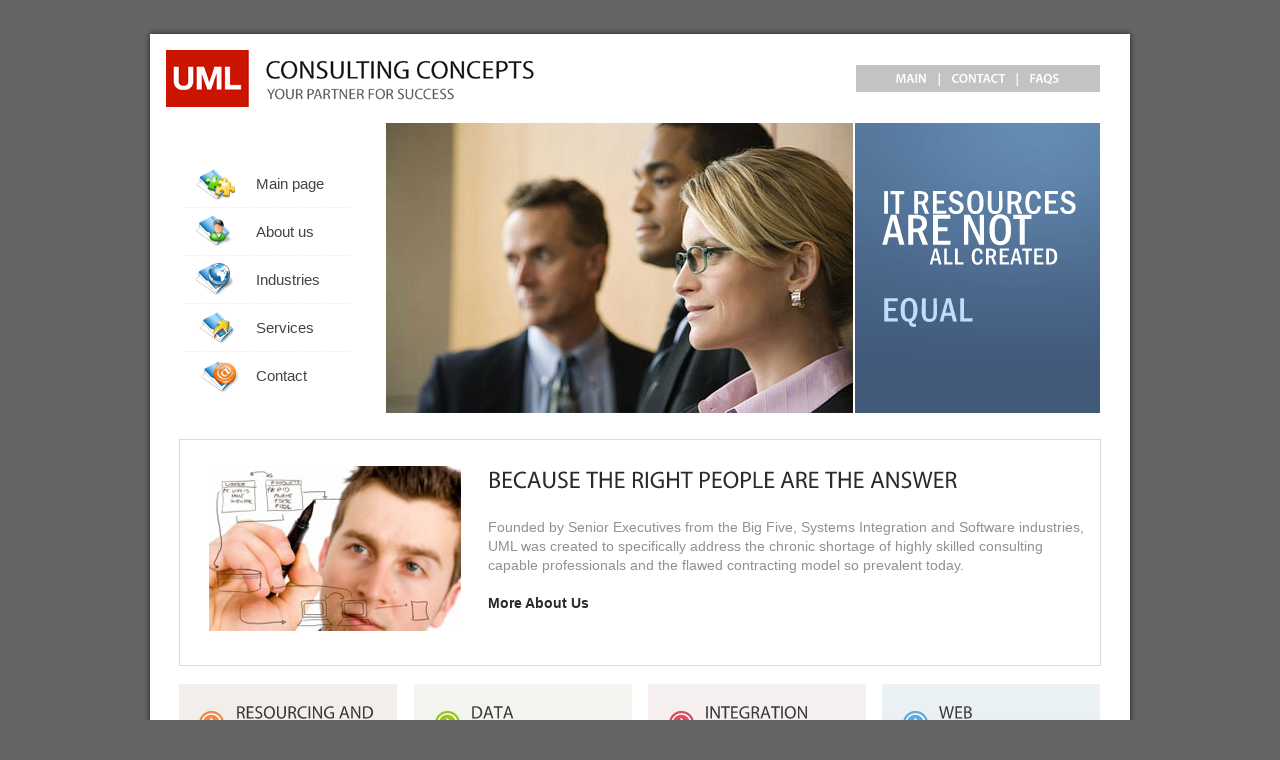

--- FILE ---
content_type: text/html
request_url: http://uml-consulting.com/
body_size: 2260
content:
<!DOCTYPE html PUBLIC "-//W3C//DTD XHTML 1.0 Strict//EN" "http://www.w3.org/TR/xhtml1/DTD/xhtml1-strict.dtd">
<html xmlns="http://www.w3.org/1999/xhtml" xml:lang="en" lang="en">

<head>
<title>UML Consulting</title>

<meta name="ROBOTS" content="ALL">
<meta name="Description" content="UML Consulting, IT Resources, On Demand Staffing. Founded  by  Senior  Executives  from  the  Big  Five,  Systems  Integration and Software  industries,  UML  was  created  to  specifically  address  the chronic shortage  of  highly  skilled  consulting  capable  professionals and the flawed contracting model so prevalent today. ">
<meta name="keywords" content="uml consulting, IT Resources, On demand staffing">
<meta name="revisit-after" content="7 days">	

   <link rel="shortcut icon" href="favicon.ico" >



<meta http-equiv="Content-Type" content="text/html; charset=utf-8" />
<meta http-equiv="Content-Style-Type" content="text/css" />
<link href="nivo-slider.css" rel="stylesheet" type="text/css" />
<link href="style.css" rel="stylesheet" type="text/css" />
<link href="layout.css" rel="stylesheet" type="text/css" />
<script src="js/jquery-1.4.4.min.js" type="text/javascript"></script>
<script src="js/jquery.nivo.slider.js" type="text/javascript"></script>
<script src="js/cufon-yui.js" type="text/javascript"></script>
<script src="js/cufon-replace.js" type="text/javascript"></script>
<script src="js/Franklin_Gothic_Medium_Cond_400.font.js" type="text/javascript"></script>
<script src="js/Myriad_400.font.js" type="text/javascript"></script>
<script src="js/Myriad_Pro_600.font.js" type="text/javascript"></script>
<script src="js/scripts.js" type="text/javascript"></script>
<!--[if gt IE 5]>
	<link href="ie_style.css" rel="stylesheet" type="text/css" />
<![endif]-->
</head>
<body id="page1">
<div id="main">
  <!-- header -->
  <div id="header">
    <div class="logo"><a href="index.html"><img src="images/logo.gif" alt="UML Consulting" /></a></div>
<div class="sub_menu"><a href="index.html">main</a><span>|</span><a href="contact.html">Contact</a><span>|</span><a href="services.html">FAQs</a></div>
    <div class="menu">
      <ul>
        <li><a href="index.html" class="link1">Main page </a></li>
        <li><a href="about_us.html" class="link2">About us </a></li>
        <li><a href="industries.html" class="link3">Industries </a></li>
        <li><a href="services.html" class="link4">Services </a></li>
        <li class="no_bg"><a href="contact.html" class="link5">Contact</a></li>
      </ul>
    </div>
    <div class="head_block"> <div id="slider"> <img src="images/slide1.jpg" alt="IT Resources" title="" /> <img src="images/slide2.jpg" alt="On Demand Staffing" title="" /> <img src="images/slide3.jpg" alt="" title="" /> <img src="images/slide4.jpg" alt="" title="" /> <img src="images/slide5.jpg" alt="" title="" /> <img src="images/slide6.jpg" alt="" title="" /> </div>
      <div class="slogan_block">
        <div class="slogan">
          <div class="s1">IT Resources</div><div class="s2">are not</div><div class="s3">all Created</div><div class="s4">Equal</div>
        </div>
         </div>
    </div>
  </div>
  <!-- content -->
  <div id="content">
    <div class="container">
    
      <div class="box">
      
      
  <!-- left right sections: -->
<table border="0" cellpadding="0" cellspacing="0">
<tr>
<td valign="top">    
      
      
 <div class="inner2"><img src="images/home-page.jpg" alt=""  />
        
</td>
<td style="padding-left: 5px; padding-right: 6px;" valign="top">
        
 <h1 class="p1">Because the right people are the answer </h1>
          
           

<p class="p3">Founded  by  Senior  Executives  from  the  Big  Five,  Systems  Integration and Software  industries,  UML  was  created  to  specifically  address  the chronic shortage  of  highly  skilled  consulting  capable  professionals and the flawed contracting model so prevalent today. 


<br><br>

          
<a href="uml_consulting_about_us.html" class="black non_underline"><strong>More About Us</strong></a> 
</p>

</td>
</tr>
</table>	
<!-- end left right sections: -->	


      </div><br>
      
      
       <div class="wrapper margin30">
        <div class="block1">
          <div class="block1_title"><span class="tite">resourcing and governance</span><span class="iefix">&nbsp;</span></div>
          <ul class="block_list">
            <li><a href="ondemand_staffing.html">On Demand Staffing</a></li>
            <li><a href="platinum_resourcing.html">Platinum Resourcing</a></li>
            <li><a href="itil.html">ITIL / Lean / Six Sigma</a></li>
            <li><a href="agile_methodology.html">Agile</a></li>
            <li><a href="fulltime_placements.html">Fulltime Placement/Direct Hire</a></li>
          </ul>
        </div>
        <div class="block2">
          <div class="block2_title"><span class="tite">data <br>services</span><span class="iefix">&nbsp;</span></div>
          <ul class="block_list">
            <li><a href="data_warehousing.html">Data Warehousing</a></li>
            <li><a href="business_intelligence.html">Business Intelligence </a></li>
            <li><a href="data_profiling.html">Data Profiling &amp; Quality</a></li>
            <li><a href="data_governance.html">Data Governance</a></li>
            <li><a href="master_data_management.html">MDM</a></li>
          </ul>
        </div>
        <div class="block3">
          <div class="block3_title"><span class="tite">Integration Services</span><span class="iefix">&nbsp;</span></div>
          <ul class="block_list">
            <li><a href="soa_esb.html">SOA / ESB</a></li>
            <li><a href="data_integration.html">Data and Salesforce Integration</a></li>
            <li><a href="portal.html">Portal</a></li>
            <li><a href="sfcom_integration.html">Salesforce.com/Force </a></li>
            <li><a href="bpm.html">BPM </a></li>
          </ul>
        </div>
        <div class="block4 no_marg">
          <div class="block4_title"><span class="tite">Web <br>Technologies</span><span class="iefix">&nbsp;</span></div>
          <ul class="block_list">
            <li><a href="crm.html">CRM</a></li>
            <li><a href="cloud_services.html">Cloud Services</a></li>
            <li><a href="mobility_development.html">Mobility Development</a></li>
            <li><a href="collaboration_cms.html">Collaboration / CMS</a></li>
            <li><a href="seo.html">SEO</a></li>
          </ul>
        </div>
      </div>
      <div class="box">
        <div class="inner">
          <div class="wrapper">
            <div class="col-6">
              <h2>Hard To Find <br>Experts<br>on Demand</h2>
            </div>
            <div class="col-2">
              <div class="wrapper"> <img src="images/page1_img2.jpg" alt="" class="img-indent" />
                <ul class="list fleft">
                  <li><a href="sap_bo.html">SAP / BO</a></li>
                  <li><a href="informatica.html">Informatica </a></li>
                  <li><a href="net-java.html">.Net/Java</a></li>
                  <li><a href="cognos.html">Cognos</a></li>
                     <li><a href="microstrategy.html">Microstrategy</a></li>
                </ul>
              </div>
            </div>
            <div class="col-3">
              <div class="wrapper"> <img src="images/page1_img3.jpg" alt="" class="img-indent" />
                <ul class="list fleft">
                  <li><a href="obiee.html">OBIEE</a></li>
                  <li><a href="tibco.html">Tibco</a></li>
                 <li><a href="sas.html">SAS</a></li>
                   <li><a href="netezza.html">Netezza</a></li>
                </ul>
              </div>
              
              
            </div>
          </div>
        </div>
      </div>
    </div>
  </div>
  <!-- footer -->
  <div id="footer">
    <div class="foot">
      <div class="foot_block">
        <div class="copy">UML Consulting &copy; 2011 </div>
        <div class="mail">E-mail: <a href="mailto:info@uml-consulting.com">info@uml-consulting.com</a></div>
      </div>
    </div>
  </div>
</div>
<script type="text/javascript"> Cufon.now(); </script>
</body>
</html>


--- FILE ---
content_type: text/css
request_url: http://uml-consulting.com/style.css
body_size: 2265
content:
* { 
	margin:0;
	padding:0;
}
html, body { 
	height:100%;
}
body { 
	background:#656565; 
	font-family:Arial, Helvetica, sans-serif; font-size:13px; 
	line-height:18px; color:#919191;
}

.p3  { font-family:Arial, Helvetica, sans-serif; font-size:14px; 
	line-height:19px; color:#919191;
}


ul.new_list li { font-family:Arial, Helvetica, sans-serif; font-size:14px; 
	line-height:20px; color:#919191;
}

img {
	border:0; 
	vertical-align:top; 
	text-align:left;
}
object { 
	vertical-align:top; 
	outline:none;
}
ul, ol { 
	list-style:none;
}
.fleft { 
	float:left;
}
.fright { 
	float:right;
}
.clear { 
	clear:both;
	font-size:0px;
	line-height:0px;
	height:0px;
}

.col-1, .col-2, .col-3, .col-4, .sub_col-1, .sub_col-2, .sub_col-3, .sub_col-4, .col-6 { 
	float:left;
	display:inline
}
.alignright { 
	text-align:right;
}
.aligncenter { 
	text-align:center;
}

.wrapper { 
	width:100%;
	overflow:hidden;
}
.rel {
	position:relative;
	padding:0 0 10px 0
}



/*==== GLOBAL =====*/
#main {
	margin:0 auto;
	width:996px;
	background:url(images/main_bg.gif) repeat-y 0% 0%
}

#header {
	width:996px;
	margin:0 auto;
	height:439px;
	position:relative;
	background:url(images/head_bg.gif) no-repeat 0% 0%
}
#footer {
	height:119px;
}
.foot {
	width:996px;
	margin:0 auto;
	height:119px;
	color:#9d9d9d;
	position:relative;
	background:url(images/foot_bg.gif) no-repeat 0% 100%;
}
.foot_block {
	background:#f6f6f6;
	width:922px;
	height:57px;
	margin:0 auto;
	position:relative
}
.copy {
	position:absolute;
	margin:20px 0 0 26px;
	text-align:justify;
	color:#8a8a8a;
}
.copy a {
	text-decoration:underline
}
.copy a:hover {
	text-decoration:none
}
.copy span {
	margin:0 4px
}
.mail {
	position:absolute;
	right:23px;
	width:207px;
	top:14px;
	text-align:right;
	background:url(images/mail_icon.gif) no-repeat 0% 5px;
	padding:6px 0 6px 31px
}
.icons a {
	margin-left:27px;	
}



/*----- forms parameters -----*/

input, select, textarea { 
	font-family:Arial, Helvetica, sans-serif; font-size:1em;
	vertical-align:middle;
	font-weight:normal;
}





/*----- other -----*/
.img-indent { 
	margin:0 30px 0 0; 
	float:left;
}
.img-indent2 { 
	margin:0 20px 0 0; 
	float:left;
}
.img-indent3 { 
	float:left;
}
p {
	margin-bottom:20px;
}
.p1 { 
	margin:16px 0 25px 0 !important;
}
.p2 { 
	margin:0 0 6px 0 !important;
}
.p3 { 
	margin-bottom:10px;
}
.p4 { 
	margin-right:36px;
}
.pt14 {
	font-size:14px	
}
.pt110 {
	font-size:110px	
}
.margin20 {
	margin-bottom:20px;	
}
.margin30 {
	margin-bottom:30px;	
}
.margin40 {
	margin-bottom:40px;	
}
.margin50 {
	margin-bottom:50px !important;	
}
.margin15 {
	margin-bottom:15px;	
}
.no_marg {
	margin:0 !important	
}
.no_bg {
	background:none !important	
}
/*----- txt, links, lines, titles -----*/
a {
	color:#4e9ddb; 
	outline:none;
}
a:hover{
	text-decoration:none;
}
.white {
	color:#fff;	
} 
.grey {
	color:#919191;	
}
.black {
	color:#2b2b2b	
}

.upercase {
	text-transform:uppercase;
	font-size:12px;
}
.upercase2 {
	text-transform:uppercase;
}
.non_underline {
	text-decoration:none;	
}
.non_underline:hover {
	text-decoration:underline
}
h1 {
	font-size:24px;
	line-height:1.2em;
	color:#2b2b2b;
	font-weight:normal;
	text-transform:uppercase;
	margin-bottom:16px
}
h1 strong {
	color:#f45638
}
h2 {
	font-size:21px;
	line-height:1.2em;
	color:#393939;
	text-transform:uppercase
}
h3 {
	font-size:26px;
	line-height:1.2em;
	margin:0 0 20px;
	color:#010101;
	font-weight:normal;
}
h4, .title {
	font-size:18px;
	line-height:20px;
	margin:0 0 20px;
	color:#f7593c;
	font-style:italic;
	font-weight:bold;
	font-family:Arial, Helvetica, sans-serif
}



/*==================boxes====================*/
.more {
	background:url(images/more_bg.gif) no-repeat 0% 3px;
	padding:0 0 0 15px;
	text-decoration:none;
	font-size:14px;
	color:#343436;
}
.more:hover {
	color:#f7593c
}
.address dt {
	margin-bottom:16px;
	}
	.address dd { 
		clear:both;
		text-align:right;
		width:196px;
	}
		.address dd span { 
			float:left;
			padding-right:0;
		}
		.address dd strong { 
			padding-right:25px;
			font-weight:normal
		}
			.address a{ 
			color:#919191
			}
			

/*===== header =====*/
.logo {
	position:absolute;
	margin:50px 0 0 24px
}

#slider{width:469px; height:290px; position:relative; overflow:hidden}

.sub_menu {
	position:absolute;
	margin:65px 38px 0 0;
	right:0;
	width:164px;
	padding:5px 40px 4px;
	background:#c3c3c3;
	text-transform:uppercase;
	color:#fff
}
.sub_menu a{
	color:#fff;
	text-decoration:none;
	font-weight:bold;
	text-transform:uppercase
}
.sub_menu span {
	margin:0 10px	
}
.menu {
	position:absolute;
	margin:160px 0 0 42px;
}
.menu ul li {
	background:url(images/dot.gif) repeat-x 0% 100%;
	padding:0px 0 0 10px;
	width:156px;
}
.menu ul li a {
	font-size:15px;
	color:#444;
	text-decoration:none;
	padding:0 0 0 62px;
	display:block;
	line-height:48px;
}
.menu ul li a:hover {
	color:#61aae1;
}


.link1 {
	background:url(images/icon1.gif) no-repeat 0% 4px;	
}
.link2 {
	background:url(images/icon2.gif) no-repeat 0% 4px;	
}
.link3 {
	background:url(images/icon3.gif) no-repeat 0% 4px;	
}
.link4 {
	background:url(images/icon4.gif) no-repeat 0% 4px;	
}
.link5 {
	background:url(images/icon5.gif) no-repeat 0% 4px;	
}
.head_block {
	height:290px;
	width:714px;
	margin:123px 0 0 244px;
	position:absolute;
}
.head_block .slogan_block {
	width:245px;
	height:290px;
	position:absolute;
	background:url(images/head_block_bg.gif) no-repeat 0% 0%;
	right:0;
	top:0
}
.slogan {
	font-size:44px;
	color:#fff;
	text-transform:uppercase;
	line-height:1.2em;
	position:absolute;
	margin:58px 0 0 27px;
	letter-spacing:1px
}
.slogan div.s1 {
	font-size:33px;
	line-height:1.2em
}
.slogan div.s2 {
	font-size:44px;
	line-height:1.2em;
	margin-top:-18px
}
.slogan div.s3 {
	font-size:24px;
	line-height:1.2em;
	margin:-13px 0 0 48px
}
.slogan div.s4 {
	font-size:35px;
	line-height:1.2em;
	color:#c2dcfe;
	margin:18px 0 0 0
}

.slogan_button {
	background:url(images/slogan_button_arrow.gif) no-repeat 0% 0%;
	padding:0 0 0 22px;
	line-height:1.2em;
	color:#c3e3fb;
	font-size:15px;
	text-decoration:none;
	display:block;
	text-transform:uppercase;
	position:absolute;
	bottom:13px;
	margin-left:27px
}
/*===== content =====*/

.container {
	margin:0 auto;
	padding:0 37px 30px;
}
.block {
	float:left;
	width:185px;
	margin-right:39px;
}
.block1 {
	float:left;
	width:199px;
	margin-right:17px;
	background:#e4dcd2 url(images/block1.gif) repeat-x 0% 0%;
	min-height:208px;
	height:auto !important;
	height:208px;
	padding:18px 0 0 19px
}
.block2 {
	float:left;
	width:199px;
	margin-right:16px;
	background:#dfe8d9 url(images/block2.gif) repeat-x 0% 0%;
	min-height:208px;
	height:auto !important;
	height:208px;
	padding:18px 0 0 19px
}
.block3 {
	float:left;
	width:199px;
	margin-right:16px;
	background:#e5d4d4 url(images/block3.gif) repeat-x 0% 0%;
	min-height:208px;
	height:auto !important;
	height:208px;
	padding:18px 0 0 19px
}
.block4 {
	float:left;
	width:199px;
	margin-right:17px;
	background:#c8d9e4 url(images/block4.gif) repeat-x 0% 0%;
	min-height:208px;
	height:auto !important;
	height:208px;
	padding:18px 0 0 19px
}

.block1_title {
	line-height:34px;
	background:url(images/block1_mark.gif) no-repeat 0% 50%;
	padding:0 0 0 38px;
	color:#393939;
	text-transform:uppercase
}
.block2_title {
	line-height:34px;
	background:url(images/block2_mark.gif) no-repeat 0% 50%;
	padding:0 0 0 38px;
	color:#393939;
	text-transform:uppercase;
}
.block3_title {
	line-height:34px;
	background:url(images/block3_mark.gif) no-repeat 0% 50%;
	padding:0 0 0 38px;
	color:#393939;
	text-transform:uppercase;
}
.block4_title {
	line-height:34px;
	background:url(images/block4_mark.gif) no-repeat 0% 50%;
	padding:0 0 0 38px;
	color:#393939;
	text-transform:uppercase;
}
.tite {
	display:inline-block;
	line-height: 1.2em;
	vertical-align:middle;
	font-size:18px;
}
.iefix {
    display:none
}
.block_list {
	margin:41px 0 0 19px
}
.block_list li {
	background:url(images/mark2.gif) no-repeat 0% 7px;
	line-height:20px;
	color:#565656;
	font-size:11px;
	padding:0 0 0 13px
}

.new_list li {
	background:url(images/mark2.gif) no-repeat 0% 7px;
	line-height:20px;
	color:#919191;
	font-size:12px;
	padding:0 0 0 13px
}


.block_list li a{
	color:#565656;
	font-size:11px;
	text-decoration:none;
}
.block_list li a:hover{
	text-decoration:underline;
}
/*===== footer =====*/

/*----- forms -----*/
.inp_form div.fleft_side {
	float:left;
	display:inline
}
.inp_form input {
	display:block;
	width:170px;
	padding:2px 5px 3px;
	color:#8c8c8c;
	border:1px solid #bfbfbf;
	background:none
}
.inp_form .height_inp {
	margin-right:0;
	height:40px;
}

.inp_form textarea {
	width:170px;
	height:319px;
	color:#8c8c8c;
	padding:5px;
	border:1px solid #bfbfbf;
	float:left;
	overflow:auto;
	background:none
}
.form_link {
	padding-top:27px	
}
.form_link a {
	margin-left:15px	
}
/*==========================================*/

.box {
	border:1px solid #dcdcdc;
	padding:9px
}
.inner {
	padding:7px 0	
}
.inner2 {
	padding:17px 22px 25px 20px 	
}
.inner3 {
	padding:17px 22px 20px 20px 	
}
.inner4 {
	padding:17px 22px 12px 20px 	
}
.list {
	margin-top:4px
}




.list li {
	background:url(images/mark.gif) no-repeat 0% 7px;
	line-height:20px;
	color:#565656;
	font-size:13px;
	padding:0 0 0 13px
}
.list li a{
	font-size:13px;
}


--- FILE ---
content_type: text/css
request_url: http://uml-consulting.com/layout.css
body_size: 428
content:
/*======= index.html =======*/
#page1 #content .col-1 {width:187px; margin-left:30px; padding-top:16px}
#page1 #content .col-2 {width:336px;}
#page1 #content .col-3 {width:336px;}
#page1 #content .col-4 {width:228px;}
#page1 #content .sub_col-1 {width:710px; margin-right:28px}
#page1 #content .sub_col-2 {width:246px;}







/*=========================*/
/*======= index-1.html =======*/
#page2 #content .col-1 {width:658px; margin-right:18px;}
#page2 #content .col-2 {width:245px;}
/*=========================*/
/*======= index-2.html =======*/
#page3 #content .col-1 {width:658px; margin-right:18px;}
#page3 #content .col-2 {width:245px;}
/*=========================*/
/*======= index-3.html =======*/
#page4 #content .col-1 {width:187px; margin-left:30px; padding-top:10px}
#page4 #content .col-2 {width:680px;}
#page4 #content .col-3 {width:336px;}
#page4 #content .col-4 {width:228px;}
#page4 #content .sub_col-1 {width:710px; margin-right:28px}
#page4 #content .sub_col-2 {width:246px;}


/*======= james experts on demand =======*/

#page1 #content .col-6 {width:200px; margin-left:30px;  padding-top:0px}




/*=========================*/
/*======= index-4.html =======*/
#page5 #content .col-1 {width:216px; margin-right:30px;}
#page5 #content .col-2 {width:218px; margin-right:28px}
#page5 #content .col-3 {width:228px; margin-right:18px}
#page5 #content .col-4 {width:228px;}
#page5 #content .sub_col-1 {width:461px; margin-right:30px}
#page5 #content .sub_col-2 {width:492px;}
#page5 .head_block .container {background:url(images/head_pic5.jpg) no-repeat 0% 17px;}
/*=========================*/
/*======= index-5.html =======*/
#page6 #content .col-1 {width:216px; margin-right:30px;}
#page6 #content .col-2 {width:218px; margin-right:28px}
#page6 #content .col-3 {width:228px; margin-right:18px}
#page6 #content .col-4 {width:228px;}
#page6 #content .sub_col-1 {width:697px; margin-right:40px}
#page6 #content .sub_col-2 {width:230px;}
#page6 .head_block .container {background:url(images/head_pic6.jpg) no-repeat 0% 17px;}
/*=========================*/

--- FILE ---
content_type: text/javascript
request_url: http://uml-consulting.com/js/Myriad_Pro_600.font.js
body_size: 7960
content:
/*!
 * The following copyright notice may not be removed under any circumstances.
 * 
 * Copyright:
 * Copyright � 2000 Adobe Systems Incorporated. All Rights Reserved. U.S. Patent
 * Des. pending.
 * 
 * Trademark:
 * Myriad is a registered trademark of Adobe Systems Incorporated.
 * 
 * Full name:
 * MyriadPro-Semibold
 * 
 * Designer:
 * Robert Slimbach and Carol Twombly
 * 
 * Vendor URL:
 * http://www.adobe.com/type
 * 
 * License information:
 * http://www.adobe.com/type/legal.html
 */
Cufon.registerFont({"w":192,"face":{"font-family":"Myriad Pro","font-weight":600,"font-stretch":"normal","units-per-em":"360","panose-1":"2 11 6 3 3 4 3 2 2 4","ascent":"270","descent":"-90","x-height":"4","bbox":"-15 -270 309 90","underline-thickness":"18","underline-position":"-18","stemh":"33","stemv":"44","unicode-range":"U+0020-U+007E"},"glyphs":{" ":{"w":74},"\u00a0":{"w":74,"k":{"T":14,"V":13,"W":13,"Y":15}},"!":{"d":"62,-75r-34,0r-6,-168r46,0xm45,4v-15,0,-27,-12,-27,-28v0,-17,11,-28,27,-28v16,0,27,11,27,28v0,16,-10,28,-27,28","w":90},"\"":{"d":"15,-249r41,0r-7,92r-27,0xm77,-249r41,0r-7,92r-26,0","w":133,"k":{"T":-5,"J":21,"C":3,"G":3,"O":3,"Q":3,"V":-5,"W":-5,"Y":-2,"A":19,"f":-9,"g":5,"c":4,"d":4,"e":4,"o":4,"q":4,"t":-8,"v":-5,"w":-5,"y":-5,",":43,".":43}},"#":{"d":"75,-95r34,0r7,-46r-35,0xm61,0r-28,0r10,-67r-30,0r0,-28r35,0r6,-46r-31,0r0,-27r35,0r9,-66r27,0r-9,66r35,0r9,-66r27,0r-9,66r29,0r0,27r-33,0r-6,46r30,0r0,28r-35,0r-9,67r-27,0r9,-67r-35,0","w":189},"$":{"d":"109,31r-29,0r0,-35v-23,-1,-45,-8,-58,-16r9,-34v22,17,94,28,95,-12v0,-17,-13,-27,-40,-37v-37,-14,-62,-31,-62,-64v0,-31,22,-55,58,-61r0,-35r30,0r0,33v23,1,38,6,49,12r-9,33v-12,-13,-84,-20,-84,13v0,15,12,26,44,35v79,24,77,116,-3,131r0,37"},"%":{"d":"72,-238v36,0,59,28,59,70v0,49,-29,74,-61,74v-33,0,-60,-26,-60,-71v0,-44,26,-73,62,-73xm97,-166v0,-26,-7,-48,-27,-47v-18,0,-26,20,-26,47v0,27,10,47,27,47v18,0,26,-18,26,-47xm95,4r-25,0r136,-242r25,0xm233,-141v37,0,59,28,59,70v0,49,-29,74,-61,74v-33,0,-60,-26,-60,-71v0,-44,26,-73,62,-73xm232,-116v-18,0,-27,21,-27,47v0,27,9,47,27,47v18,0,26,-19,26,-47v0,-26,-7,-47,-26,-47","w":302},"&":{"d":"230,0r-51,0r-20,-20v-18,15,-40,24,-68,24v-98,1,-101,-110,-33,-139v-35,-41,-21,-111,48,-112v34,0,61,22,61,55v0,27,-20,44,-51,65r49,55v10,-16,18,-38,22,-64r40,0v-6,37,-18,67,-38,90xm53,-72v0,43,62,55,86,27v-15,-15,-38,-41,-61,-67v-12,8,-25,20,-25,40xm104,-218v-37,0,-29,48,-8,68v21,-13,33,-24,33,-41v0,-13,-8,-27,-25,-27","w":232},"(":{"d":"66,-249r32,0v-51,59,-52,231,0,291r-32,0v-21,-29,-44,-76,-44,-145v0,-71,23,-117,44,-146","w":108,"k":{"T":-12,"J":-5,"C":6,"G":6,"O":6,"Q":6,"V":-13,"W":-13,"X":-3,"Y":-13,"A":6,"j":-19}},")":{"d":"42,42r-32,0v51,-60,52,-231,0,-291r32,0v21,28,44,74,44,145v0,70,-23,116,-44,146","w":108},"*":{"d":"100,-247r27,16r-37,46r57,-9r0,31v-18,-2,-40,-8,-57,-8r37,44r-28,16r-21,-54r-22,54r-26,-16r36,-45r-55,9r0,-31v18,2,39,8,55,8r-36,-45r27,-16v8,17,13,37,22,53","w":157},"+":{"d":"93,-192r29,0r0,82r79,0r0,28r-79,0r0,82r-29,0r0,-82r-79,0r0,-28r79,0r0,-82","w":214},",":{"d":"33,41r-30,3v10,-27,19,-65,24,-95r46,-4v-10,34,-26,73,-40,96","w":84,"k":{"\"":41,"'":41}},"-":{"d":"11,-111r92,0r0,30r-92,0r0,-30","w":113},"\u00ad":{"d":"11,-111r92,0r0,30r-92,0r0,-30","w":113,"k":{"T":19,"J":4,"C":-5,"G":-5,"O":-5,"Q":-5,"V":7,"W":7,"X":7,"Y":20,"A":2,"g":-3,"c":-6,"d":-6,"e":-6,"o":-6,"q":-6}},".":{"d":"73,-24v0,16,-10,28,-28,28v-16,0,-27,-12,-27,-28v0,-17,12,-29,28,-29v16,0,27,12,27,29","w":84,"k":{"\"":41,"'":41}},"\/":{"d":"34,14r-31,0r88,-261r31,0","w":121},"0":{"d":"95,4v-54,0,-83,-49,-83,-120v0,-73,31,-122,86,-122v57,0,83,50,83,119v0,76,-30,123,-86,123xm96,-30v27,0,40,-32,40,-88v0,-54,-12,-86,-39,-86v-24,0,-40,31,-40,86v0,57,15,88,39,88"},"1":{"d":"85,0r-1,-194r-43,22r-7,-34v29,-12,48,-33,94,-28r0,234r-43,0"},"2":{"d":"174,0r-159,0r0,-27v42,-40,119,-104,110,-135v0,-21,-11,-40,-42,-40v-21,0,-38,10,-50,19r-13,-31v17,-14,42,-24,72,-24v52,0,77,33,77,71v0,48,-53,94,-91,131r96,0r0,36"},"3":{"d":"14,-12r10,-34v9,5,32,15,54,15v34,0,47,-20,47,-38v-1,-35,-36,-41,-73,-39r0,-33v32,2,63,-2,66,-32v4,-37,-68,-33,-86,-15r-10,-32v13,-9,40,-18,68,-18v85,-3,97,89,30,112v26,8,51,25,51,59v0,40,-33,71,-91,71v-28,0,-53,-8,-66,-16"},"4":{"d":"155,0r-42,0r0,-59r-106,0r0,-29r96,-146r52,0r0,141r30,0r0,34r-30,0r0,59xm49,-94v18,3,44,0,64,1r0,-104v-17,40,-41,69,-64,103"},"5":{"d":"68,-150v54,-8,104,18,104,73v0,45,-38,81,-95,81v-27,0,-50,-7,-62,-14r9,-33v29,17,105,21,102,-30v7,-37,-53,-51,-98,-43r15,-118r122,0r0,37r-90,0"},"6":{"d":"158,-237r0,35v-57,-3,-100,33,-100,69v39,-44,124,-22,124,53v0,45,-32,84,-82,84v-105,0,-106,-156,-48,-206v27,-23,61,-35,106,-35xm96,-123v-21,1,-41,14,-41,38v0,31,15,56,45,56v23,0,37,-20,37,-48v0,-27,-15,-46,-41,-46"},"7":{"d":"19,-234r157,0r0,28r-98,206r-47,0r99,-198r-111,0r0,-36"},"8":{"d":"56,-121v-63,-33,-33,-120,43,-117v84,4,95,80,37,113v26,10,45,30,45,59v0,42,-36,70,-86,70v-95,0,-108,-98,-39,-125xm92,-106v-47,9,-45,79,5,79v23,0,39,-15,39,-35v0,-24,-18,-37,-44,-44xm101,-139v36,-6,42,-68,-5,-68v-22,0,-33,14,-33,31v0,19,16,31,38,37"},"9":{"d":"33,3r0,-35v56,6,94,-24,102,-71v-38,43,-122,16,-122,-51v0,-45,34,-84,84,-84v103,0,100,163,43,208v-28,22,-61,36,-107,33xm57,-157v0,50,78,59,78,11v0,-32,-12,-59,-40,-59v-22,0,-38,20,-38,48"},":":{"d":"45,-117v-15,0,-27,-12,-27,-28v0,-17,12,-29,28,-29v16,0,27,12,27,29v0,16,-11,28,-28,28xm45,4v-15,0,-27,-12,-27,-28v0,-17,12,-29,28,-29v16,0,27,12,27,29v0,16,-11,28,-28,28","w":84},";":{"d":"33,41r-30,3v10,-27,19,-65,24,-95r46,-4v-10,34,-26,73,-40,96xm48,-117v-15,0,-27,-12,-27,-28v0,-17,11,-29,27,-29v16,0,27,12,27,29v0,16,-10,28,-27,28","w":84},"<":{"d":"22,-82r0,-26r170,-83r0,32r-135,64r135,63r0,32","w":214},"=":{"d":"200,-119r-186,0r0,-28r186,0r0,28xm200,-46r-186,0r0,-28r186,0r0,28","w":214},">":{"d":"193,-109r0,27r-171,82r0,-32r137,-64r-137,-63r0,-32","w":214},"?":{"d":"139,-192v1,47,-58,67,-50,118r-39,0v-12,-46,41,-78,44,-112v2,-30,-47,-30,-66,-15r-10,-31v13,-8,33,-15,56,-15v45,0,65,26,65,55xm96,-24v0,16,-10,28,-28,28v-16,0,-27,-12,-27,-28v0,-17,12,-28,28,-28v16,0,27,11,27,28","w":154},"@":{"d":"123,-48v30,-2,40,-48,44,-80v-36,-10,-64,19,-64,55v0,15,6,25,20,25xm186,5r7,19v-81,37,-177,-5,-176,-100v0,-74,52,-137,133,-137v63,0,107,44,107,104v0,53,-30,86,-67,86v-16,0,-25,-13,-29,-30v-21,41,-87,42,-89,-17v-2,-58,65,-103,126,-76r-12,66v-4,24,0,35,11,35v17,1,36,-21,36,-63v0,-49,-30,-85,-86,-85v-57,0,-106,44,-106,115v0,81,79,115,145,83","w":271},"A":{"d":"151,-69r-77,0r-21,69r-45,0r77,-243r57,0r79,243r-48,0xm81,-102r63,0r-32,-105","w":228,"k":{"T":29,"J":-6,"C":8,"G":8,"O":8,"Q":8,"U":12,"V":21,"W":21,"X":7,"Y":32,"Z":-1,"f":4,"g":5,"b":2,"h":2,"k":2,"l":2,"j":2,"i":2,"m":2,"n":2,"p":2,"r":2,"c":5,"d":5,"e":5,"o":5,"q":5,"s":1,"t":5,"u":5,"v":10,"w":10,"y":10,"z":-3,"\u00ad":2,")":5,"]":5,"}":5,"\"":19,"'":19}},"B":{"d":"193,-70v0,57,-42,72,-113,73v-24,0,-42,-3,-54,-4r0,-238v60,-10,159,-12,159,56v0,23,-17,41,-41,53v26,6,49,27,49,60xm69,-210r0,67v37,3,73,-6,71,-35v4,-32,-42,-38,-71,-32xm69,-111r0,79v36,4,79,-2,78,-40v0,-35,-38,-41,-78,-39","w":207,"k":{"T":5,"V":2,"W":2,"Y":9,"c":-2,"d":-2,"e":-2,"o":-2,"q":-2,"\u00ad":-3,",":5,".":5}},"C":{"d":"192,-42r7,35v-10,5,-33,11,-63,11v-77,0,-123,-48,-123,-122v0,-102,100,-150,188,-118r-9,35v-61,-24,-133,2,-133,80v0,72,69,105,133,79","w":211,"k":{"T":-7,"J":-3,"C":9,"G":9,"O":9,"Q":9,"V":-4,"W":-4,"Y":-2,"A":-3,"c":6,"d":6,"e":6,"o":6,"q":6,"u":6,"v":10,"w":10,"y":10,"z":-2,"a":3,")":-5,"]":-5,"}":-5,"\"":-1,"'":-1}},"D":{"d":"233,-127v4,112,-98,142,-207,126r0,-238v20,-3,44,-5,70,-5v87,0,134,35,137,117xm70,-207r0,174v71,8,116,-22,116,-93v0,-64,-51,-94,-116,-81","w":245,"k":{"T":10,"X":11,"Y":12,"A":5,"f":-5,"g":-2,"t":-5,"u":-1,"v":-4,"w":-4,"y":-4,"x":3,"\u00ad":-5,")":5,"]":5,"}":5,",":13,".":13}},"E":{"d":"161,-144r0,36r-91,0r0,72r102,0r0,36r-146,0r0,-243r141,0r0,37r-97,0r0,62r91,0","w":185,"k":{"T":-4,"J":-7,"V":-3,"W":-3,"g":3,"c":1,"d":1,"e":1,"o":1,"q":1,"t":2,"u":3,"v":4,"w":4,"y":4,"z":-2,",":2,".":2}},"F":{"d":"26,0r0,-243r140,0r0,37r-96,0r0,67r89,0r0,36r-89,0r0,103r-44,0","w":183,"k":{"J":28,"A":26,"M":6,"g":4,"b":6,"h":6,"k":6,"l":6,"i":8,"m":8,"n":8,"p":8,"r":8,"c":10,"d":10,"e":10,"o":10,"q":10,"u":11,"v":8,"w":8,"y":8,"a":15,":":6,";":6,",":33,".":33}},"G":{"d":"142,3v-79,1,-126,-46,-129,-122v-4,-100,108,-149,199,-115r-9,36v-60,-26,-144,-3,-144,77v0,67,58,101,118,83r0,-61r-43,0r0,-35r86,0r0,123v-15,6,-46,14,-78,14","w":239,"k":{"c":-2,"d":-2,"e":-2,"o":-2,"q":-2,"a":-3}},"H":{"d":"26,-243r44,0r0,98r102,0r0,-98r45,0r0,243r-45,0r0,-107r-102,0r0,107r-44,0r0,-243","w":241,"k":{"Y":5,"f":-3,"b":-2,"h":-2,"k":-2,"l":-2,"i":-2,"m":-2,"n":-2,"p":-2,"r":-2,"t":-4,"v":-1,"w":-1,"y":-1,"z":-3}},"I":{"d":"26,-243r44,0r0,243r-44,0r0,-243","w":95,"k":{"Y":5,"f":-3,"b":-2,"h":-2,"k":-2,"l":-2,"i":-2,"m":-2,"n":-2,"p":-2,"r":-2,"t":-4,"v":-1,"w":-1,"y":-1,"z":-3}},"J":{"d":"74,-87r0,-156r44,0r0,158v2,84,-55,100,-118,83r6,-35v37,10,68,5,68,-50","w":141,"k":{"v":-2,"w":-2,"y":-2,")":-9,"]":-9,"}":-9,",":3,".":3}},"K":{"d":"26,0r0,-243r43,0v2,36,-4,80,2,112v25,-40,54,-74,81,-112r54,0r-83,104r89,139r-52,0r-69,-111r-22,26r0,85r-43,0","w":209,"k":{"T":-5,"J":-12,"C":9,"G":9,"O":9,"Q":9,"V":-3,"W":-3,"Y":4,"Z":-6,"A":-4,"g":3,"b":-1,"h":-1,"k":-1,"l":-1,"i":-2,"m":-2,"n":-2,"p":-2,"r":-2,"c":3,"d":3,"e":3,"o":3,"q":3,"u":5,"v":10,"w":10,"y":10,"a":-3,":":-5,";":-5,"\u00ad":8,")":-5,"]":-5,"}":-5,",":-5,".":-5}},"L":{"d":"26,0r0,-243r44,0r0,206r100,0r0,37r-144,0","w":177,"k":{"T":35,"J":-7,"C":14,"G":14,"O":14,"Q":14,"U":12,"V":22,"W":22,"Y":31,"A":-1,"c":4,"d":4,"e":4,"o":4,"q":4,"t":2,"u":5,"v":12,"w":12,"y":12,"\u00ad":10,"\"":36,"'":36}},"M":{"d":"235,0r-7,-201r-2,0v-17,67,-42,134,-64,198r-34,0r-32,-104v-9,-31,-19,-64,-25,-94r-10,201r-42,0r17,-243r58,0r32,98v10,27,14,59,23,84v14,-61,38,-124,58,-182r57,0r14,243r-43,0","w":297,"k":{"T":4,"A":2,"j":-2,"i":-3,"m":-3,"n":-3,"p":-3,"r":-3,"c":-2,"d":-2,"e":-2,"o":-2,"q":-2,"a":-1,"\u00ad":-1}},"N":{"d":"66,0r-41,0r0,-243r51,0v35,59,77,121,104,186r-3,-186r41,0r0,243r-46,0r-64,-107v-16,-26,-30,-58,-44,-83v3,55,2,129,2,190","w":243,"k":{"Y":5,"f":-3,"b":-2,"h":-2,"k":-2,"l":-2,"i":-2,"m":-2,"n":-2,"p":-2,"r":-2,"t":-4,"v":-1,"w":-1,"y":-1,"z":-3}},"O":{"d":"125,4v-69,0,-112,-53,-112,-124v0,-74,48,-127,116,-127v71,0,112,54,112,123v0,81,-50,128,-116,128xm127,-32v43,0,67,-39,67,-90v0,-46,-23,-89,-67,-89v-44,0,-67,42,-67,90v0,48,25,89,67,89","w":253,"k":{"T":10,"X":11,"Y":12,"A":5,"f":-5,"g":-2,"t":-5,"u":-1,"v":-4,"w":-4,"y":-4,"x":3,"\u00ad":-5,")":5,"]":5,"}":5,",":13,".":13}},"P":{"d":"188,-171v2,63,-56,88,-119,79r0,92r-43,0r0,-239v16,-3,37,-5,67,-5v59,-1,94,20,95,73xm69,-208r0,81v37,8,78,-7,75,-42v4,-36,-41,-46,-75,-39","w":201,"k":{"J":27,"X":8,"Y":5,"Z":7,"A":26,"M":5,"g":9,"i":4,"m":4,"n":4,"p":4,"r":4,"c":9,"d":9,"e":9,"o":9,"q":9,"s":8,"t":-3,"u":4,"v":-2,"w":-2,"y":-2,"a":8,":":4,";":4,"\u00ad":5,",":51,".":51}},"Q":{"d":"230,39v-40,-9,-72,-25,-111,-35v-56,-3,-106,-44,-106,-123v0,-75,47,-128,116,-128v70,0,112,55,112,123v1,59,-29,97,-63,113v21,6,44,11,64,15xm127,-32v42,0,67,-39,67,-90v0,-46,-23,-89,-67,-89v-44,0,-67,42,-67,91v0,49,25,88,67,88","w":253,"k":{"T":10,"X":11,"Y":12,"A":5,"f":-5,"g":-2,"t":-5,"u":-1,"v":-4,"w":-4,"y":-4,"x":3,"\u00ad":-5,")":5,"]":5,"}":5,",":13,".":13}},"R":{"d":"26,-239v66,-10,162,-12,162,63v0,33,-25,50,-44,62v36,6,41,94,53,114r-45,0v-4,-7,-11,-27,-17,-57v-8,-41,-25,-45,-66,-43r0,100r-43,0r0,-239xm69,-209r0,77v40,3,75,-6,75,-40v0,-37,-43,-44,-75,-37","w":204,"k":{"T":-2,"J":-1,"U":1,"V":-1,"W":-1,"X":-3,"Y":5,"A":-3,"b":-3,"h":-3,"k":-3,"l":-3,"i":-4,"m":-4,"n":-4,"p":-4,"r":-4,"t":-5,"v":-3,"w":-3,"y":-3,"a":-4}},"S":{"d":"15,-12r10,-36v24,18,102,26,102,-18v0,-18,-11,-29,-42,-40v-40,-14,-66,-35,-66,-70v0,-62,93,-86,144,-58r-11,36v-15,-16,-96,-17,-88,17v0,19,13,30,46,40v91,28,82,146,-29,145v-26,0,-53,-8,-66,-16","w":186,"k":{"j":3,"c":-2,"d":-2,"e":-2,"o":-2,"q":-2,"t":1,"v":4,"w":4,"y":4,"a":-2,"\u00ad":-3}},"T":{"d":"72,0r0,-206r-69,0r0,-37r183,0r0,37r-70,0r0,206r-44,0","w":189,"k":{"i":18,"T":-10,"J":18,"C":10,"G":10,"O":10,"Q":10,"V":-12,"W":-12,"X":-7,"Y":-6,"A":26,"S":3,"g":22,"b":4,"h":4,"k":4,"l":4,"m":18,"n":18,"p":18,"r":18,"c":28,"d":28,"e":28,"o":28,"q":28,"s":23,"u":18,"v":17,"w":17,"y":17,"z":19,"a":23,"x":8,":":11,";":11,"\u00ad":20,")":-16,"]":-16,"}":-16,"\"":-5,"'":-5,",":26,".":26}},"U":{"d":"25,-243r44,0v5,75,-23,211,50,211v76,0,45,-136,51,-211r45,0r0,139v0,75,-39,108,-97,108v-56,0,-93,-32,-93,-108r0,-139","w":239,"k":{"A":12,"f":-2,"s":4,"v":1,"w":1,"y":1,"z":3,"a":2,"x":4,",":9,".":9}},"V":{"d":"132,0r-51,0r-78,-243r48,0r57,199v16,-67,41,-134,60,-199r48,0","w":216,"k":{"T":-10,"J":12,"C":2,"G":2,"O":2,"Q":2,"V":-4,"W":-4,"A":20,"S":1,"g":3,"b":3,"h":3,"k":3,"l":3,"i":8,"m":8,"n":8,"p":8,"r":8,"c":14,"d":14,"e":14,"o":14,"q":14,"s":12,"u":9,"v":4,"w":4,"y":4,"a":14,":":7,";":7,"\u00ad":7,")":-15,"]":-15,"}":-15,"\"":-5,"'":-5,",":23,".":23}},"W":{"d":"113,0r-48,0r-60,-243r48,0r39,195r44,-195r47,0r24,112v7,28,8,58,15,82r42,-194r45,0r-66,243r-47,0r-25,-114v-6,-27,-11,-51,-14,-77v-10,64,-30,129,-44,191","w":312,"k":{"T":-10,"J":12,"C":2,"G":2,"O":2,"Q":2,"V":-4,"W":-4,"A":20,"S":1,"g":3,"b":3,"h":3,"k":3,"l":3,"i":8,"m":8,"n":8,"p":8,"r":8,"c":14,"d":14,"e":14,"o":14,"q":14,"s":12,"u":9,"v":4,"w":4,"y":4,"a":14,":":7,";":7,"\u00ad":7,")":-15,"]":-15,"}":-15,"\"":-5,"'":-5,",":23,".":23}},"X":{"d":"207,0r-52,0r-51,-94v-12,28,-32,65,-46,94r-51,0r72,-123r-69,-120r51,0r47,91v12,-32,30,-61,45,-91r51,0r-71,119","w":213,"k":{"T":-3,"J":-3,"C":12,"G":12,"O":12,"Q":12,"V":-3,"W":-3,"X":5,"Y":-3,"A":4,"c":6,"d":6,"e":6,"o":6,"q":6,"u":4,"v":10,"w":10,"y":10,"a":3,"\u00ad":7}},"Y":{"d":"125,0r-44,0r0,-101r-77,-142r51,0r50,111r51,-111r50,0r-81,141r0,102","w":207,"k":{"T":-6,"J":22,"C":15,"G":15,"O":15,"Q":15,"V":-8,"W":-8,"X":5,"Y":5,"A":31,"M":6,"S":8,"B":5,"D":5,"E":5,"F":5,"H":5,"I":5,"K":5,"L":5,"N":5,"P":5,"R":5,"g":23,"b":5,"h":5,"k":5,"l":5,"i":6,"m":6,"n":6,"p":6,"r":6,"c":34,"d":34,"e":34,"o":34,"q":34,"s":21,"t":12,"u":23,"v":15,"w":15,"y":15,"z":14,"a":30,"x":15,":":15,";":15,"\u00ad":21,")":-15,"]":-15,"}":-15,"\"":-3,"'":-3,",":39,".":39}},"Z":{"d":"9,0r0,-24r125,-182r-114,0r0,-37r171,0r0,26r-123,180r125,0r0,37r-184,0","w":203,"k":{"J":-6,"C":8,"G":8,"O":8,"Q":8,"X":2,"Y":-1,"A":-2,"c":4,"d":4,"e":4,"o":4,"q":4,"u":3,"v":5,"w":5,"y":5,"\u00ad":6}},"[":{"d":"97,40r-70,0r0,-287r70,0r0,26r-38,0r0,236r38,0r0,25","w":108,"k":{"T":-12,"J":-5,"C":6,"G":6,"O":6,"Q":6,"V":-13,"W":-13,"X":-3,"Y":-13,"A":6,"j":-19}},"\\":{"d":"118,14r-31,0r-84,-261r30,0","w":120},"]":{"d":"11,-247r70,0r0,287r-70,0r0,-25r38,0r0,-236r-38,0r0,-26","w":108},"^":{"d":"197,-66r-33,0r-57,-133r-56,133r-33,0r75,-168r29,0","w":214},"_":{"d":"0,27r180,0r0,18r-180,0r0,-18","w":180},"a":{"d":"87,-179v100,0,65,97,76,179r-40,0v-2,-6,0,-16,-5,-19v-23,40,-106,23,-106,-29v0,-44,39,-66,104,-66v0,-16,-4,-32,-36,-34v-17,0,-35,5,-47,13r-9,-29v13,-8,35,-15,63,-15xm81,-28v31,-1,40,-24,36,-58v-31,0,-62,6,-62,33v0,17,12,25,26,25","w":182},"b":{"d":"22,0r2,-256r44,0r1,105v39,-56,129,-22,129,61v0,92,-91,123,-136,64r-2,26r-38,0xm153,-89v0,-64,-81,-76,-85,-12v-2,39,8,70,40,70v28,0,45,-22,45,-58","w":210,"k":{"T":16,"v":3,"w":3,"y":3,"z":3,"x":7,"\u00ad":-5,")":2,"]":2,"}":2,"\"":6,"'":6,",":11,".":11}},"c":{"d":"147,-38r6,33v-61,26,-148,-7,-140,-81v-6,-68,71,-112,140,-85r-8,33v-37,-20,-87,4,-87,50v0,51,49,68,89,50","w":161,"k":{"T":5,"f":-2,"c":3,"d":3,"e":3,"o":3,"q":3,"t":-5,"v":-6,"w":-6,"y":-6,"\u00ad":-3,"\"":-1,"'":-1,",":3,".":3}},"d":{"d":"141,-256r44,0r2,256r-39,0r-3,-28v-37,61,-132,28,-132,-58v0,-84,83,-118,128,-71r0,-99xm58,-87v0,64,83,76,83,11v0,-38,-5,-69,-39,-69v-28,0,-44,26,-44,58","w":209,"k":{",":4,".":4}},"e":{"d":"172,-75r-117,0v0,51,66,51,103,37r6,30v-15,6,-36,12,-61,12v-57,0,-90,-35,-90,-89v0,-49,29,-94,85,-94v64,0,82,53,74,104xm55,-106r77,0v0,-16,-6,-43,-36,-43v-27,0,-39,25,-41,43","w":185,"k":{"T":13,"x":3,"\u00ad":-10,",":5,".":5}},"f":{"d":"29,-175v-7,-59,40,-100,95,-80r-3,34v-30,-11,-54,9,-48,46r38,0r0,33r-38,0r0,142r-44,0r0,-142r-24,0r0,-33r24,0","w":114,"k":{"g":4,"c":4,"d":4,"e":4,"o":4,"q":4,"s":3,"t":-5,":":-11,";":-11,")":-31,"]":-31,"}":-31,"\"":-17,"'":-17,",":13,".":13}},"g":{"d":"183,-26v11,93,-84,122,-155,87r9,-33v38,24,118,17,101,-55v-38,54,-125,16,-125,-60v0,-86,92,-119,131,-65r1,-23r39,0xm100,-34v32,0,38,-32,38,-71v0,-25,-15,-39,-37,-40v-25,0,-43,21,-43,57v0,30,14,54,42,54","w":206,"k":{"T":12,"i":1,"m":1,"n":1,"p":1,"r":1,",":6,".":6}},"h":{"d":"104,-143v-56,0,-31,89,-36,143r-44,0r0,-256r44,0r1,104v33,-44,114,-38,114,49r0,103r-45,0v-6,-53,20,-143,-34,-143","w":205,"k":{"T":19,"t":2,"v":6,"w":6,"y":6,"\"":4,"'":4}},"i":{"d":"68,0r-44,0r0,-175r44,0r0,175xm46,-201v-15,0,-25,-10,-25,-23v0,-14,10,-24,25,-24v15,0,25,10,25,24v0,13,-10,23,-25,23","w":92},"j":{"d":"-15,42v40,-6,45,-15,45,-73r0,-144r44,0v-7,103,35,255,-85,252xm77,-224v0,13,-10,23,-26,23v-15,0,-24,-10,-24,-23v0,-14,10,-24,25,-24v15,0,25,10,25,24","w":97,"k":{",":4,".":4}},"k":{"d":"68,-256r1,158v16,-29,37,-51,56,-77r54,0r-66,71r75,104r-55,0r-50,-77r-15,17r0,60r-44,0r0,-256r44,0","w":183,"k":{"T":9,"g":3,"b":-5,"h":-5,"k":-5,"l":-5,"i":-5,"m":-5,"n":-5,"p":-5,"r":-5,"c":3,"d":3,"e":3,"o":3,"q":3,"v":-3,"w":-3,"y":-3,"a":-4,":":-2,";":-2,"\u00ad":3,",":-3,".":-3}},"l":{"d":"24,0r0,-256r44,0r0,256r-44,0","w":92,"k":{",":4,".":4}},"m":{"d":"101,-143v-55,5,-28,90,-34,143r-43,0r-2,-175r38,0v2,8,0,20,3,26v8,-14,24,-30,54,-30v24,-1,40,15,50,32v30,-49,115,-47,115,44r0,103r-43,0v-5,-50,18,-143,-31,-143v-53,0,-27,91,-33,143r-44,0v-6,-50,20,-138,-30,-143","w":305,"k":{"T":19,"t":2,"v":6,"w":6,"y":6,"\"":4,"'":4}},"n":{"d":"105,-143v-57,0,-32,89,-37,143r-44,0r-2,-175r39,0v2,8,0,20,3,26v26,-45,119,-44,119,45r0,104r-45,0v-6,-52,21,-143,-33,-143","w":205,"k":{"T":19,"t":2,"v":6,"w":6,"y":6,"\"":4,"'":4}},"o":{"d":"190,-89v0,64,-45,93,-90,93v-49,0,-87,-33,-87,-90v0,-58,37,-93,90,-93v52,0,87,37,87,90xm102,-28v25,0,43,-24,43,-60v0,-27,-13,-59,-43,-59v-31,0,-44,31,-44,60v0,34,18,59,44,59","w":203,"k":{"T":16,"v":3,"w":3,"y":3,"z":3,"x":7,"\u00ad":-5,")":2,"]":2,"}":2,"\"":6,"'":6,",":11,".":11}},"p":{"d":"24,71r-2,-246r39,0v2,8,0,20,3,27v40,-59,134,-29,134,58v0,88,-84,119,-130,71r0,90r-44,0xm153,-88v0,-64,-82,-77,-85,-12v-2,39,7,70,40,70v28,0,45,-23,45,-58","w":210,"k":{"T":16,"v":3,"w":3,"y":3,"z":3,"x":7,"\u00ad":-5,")":2,"]":2,"}":2,"\"":6,"'":6,",":11,".":11}},"q":{"d":"141,71r-1,-95v-37,55,-127,23,-127,-61v0,-92,88,-120,130,-67r1,-23r43,0r-2,246r-44,0xm58,-87v0,64,80,77,83,13v2,-39,-4,-70,-39,-70v-29,0,-44,24,-44,57","w":209,"k":{"T":13,",":3,".":3}},"r":{"d":"122,-137v-33,-6,-55,13,-54,46r0,91r-44,0r-2,-175r38,0v2,10,0,24,3,33v12,-27,32,-41,59,-36r0,41","w":128,"k":{"T":6,"f":-10,"g":3,"c":3,"d":3,"e":3,"o":3,"q":3,"t":-8,"v":-8,"w":-8,"y":-8,"z":-3,"a":3,"x":-5,",":21,".":21}},"s":{"d":"13,-9r9,-32v15,12,73,23,73,-7v0,-12,-7,-18,-29,-25v-73,-22,-58,-106,18,-106v19,0,37,4,47,10r-9,31v-12,-10,-64,-18,-62,9v0,11,9,18,31,24v72,20,59,113,-25,109v-21,0,-40,-6,-53,-13","w":150,"k":{"T":11,",":4,".":4}},"t":{"d":"115,-1v-43,15,-84,-4,-84,-59r0,-82r-25,0r0,-33r25,0r0,-33r44,-12r0,45r42,0r0,33r-42,0v6,42,-21,124,39,107","w":126,"k":{"g":2,"c":2,"d":2,"e":2,"o":2,"q":2,"v":-3,"w":-3,"y":-3,",":2,".":2}},"u":{"d":"67,-80v-9,60,70,61,69,11r0,-106r45,0r1,175r-38,0v-2,-8,0,-20,-4,-26v-24,42,-117,48,-117,-46r0,-103r44,0r0,95","w":204,"k":{"T":13,",":3,".":3}},"v":{"d":"4,-175r48,0r41,133v10,-45,27,-90,40,-133r47,0r-67,175r-44,0","w":182,"k":{"T":12,"g":4,"c":5,"d":5,"e":5,"o":5,"q":5,"s":4,"v":-6,"w":-6,"y":-6,"a":2,":":-5,";":-5,"\u00ad":2,",":16,".":16}},"w":{"d":"5,-175r45,0r31,136v10,-47,24,-91,37,-136r36,0r36,136v7,-45,21,-92,31,-136r44,0r-55,175r-41,0r-21,-71v-6,-17,-7,-37,-14,-56v-8,49,-23,84,-36,127r-41,0","w":269,"k":{"T":12,"g":4,"c":5,"d":5,"e":5,"o":5,"q":5,"s":4,"v":-6,"w":-6,"y":-6,"a":2,":":-5,";":-5,"\u00ad":2,",":16,".":16}},"x":{"d":"4,-175r49,0v13,20,24,42,38,60v11,-22,23,-40,35,-60r48,0r-59,84r60,91r-50,0r-38,-64r-37,64r-48,0r61,-90","w":177,"k":{"T":9,"c":7,"d":7,"e":7,"o":7,"q":7,"s":3,"t":-5,"v":-6,"w":-6,"y":-6,"\u00ad":2}},"y":{"d":"17,42v22,-8,55,-25,50,-56r-64,-161r49,0r42,127r37,-127r47,0v-41,89,-59,241,-151,254","w":180,"k":{"T":12,"g":4,"c":5,"d":5,"e":5,"o":5,"q":5,"s":4,"v":-6,"w":-6,"y":-6,"a":2,":":-5,";":-5,"\u00ad":2,",":16,".":16}},"z":{"d":"7,0r0,-26r66,-84v9,-12,18,-18,26,-30r-85,0r0,-35r139,0r0,27r-90,113r92,0r0,35r-148,0","w":162,"k":{"T":9,"c":3,"d":3,"e":3,"o":3,"q":3,"v":-6,"w":-6,"y":-6}},"{":{"d":"34,-9v-1,-35,25,-79,-24,-83r0,-23v50,-2,23,-50,24,-84v2,-37,26,-50,64,-48r0,26v-68,-7,6,109,-56,118v36,3,27,54,24,89v-2,21,10,31,32,29r0,25v-38,2,-63,-9,-64,-49","w":108,"k":{"T":-12,"J":-5,"C":6,"G":6,"O":6,"Q":6,"V":-13,"W":-13,"X":-3,"Y":-13,"A":6,"j":-19}},"|":{"d":"31,-270r32,0r0,360r-32,0r0,-360","w":94},"}":{"d":"74,-199v1,35,-25,81,24,84r0,23v-50,4,-23,48,-24,83v-2,40,-26,51,-64,49r0,-25v68,7,-6,-110,56,-119v-36,-3,-28,-54,-24,-89v2,-21,-10,-30,-32,-28r0,-26v38,-2,63,11,64,48","w":108},"~":{"d":"153,-70v-23,0,-68,-31,-89,-32v-11,0,-18,8,-19,30r-28,0v-1,-42,19,-62,46,-62v25,0,67,32,90,32v10,0,16,-9,17,-30r28,0v2,46,-20,62,-45,62","w":214},"'":{"d":"15,-249r41,0r-7,92r-27,0","w":71,"k":{"T":-5,"J":21,"C":3,"G":3,"O":3,"Q":3,"V":-5,"W":-5,"Y":-2,"A":19,"f":-9,"g":5,"c":4,"d":4,"e":4,"o":4,"q":4,"t":-8,"v":-5,"w":-5,"y":-5,",":43,".":43}},"`":{"d":"4,-251r44,0r31,53r-31,0","w":108}}});


--- FILE ---
content_type: text/javascript
request_url: http://uml-consulting.com/js/Franklin_Gothic_Medium_Cond_400.font.js
body_size: 7331
content:
/*!
 * The following copyright notice may not be removed under any circumstances.
 * 
 * Copyright:
 *  ITC Franklin Gothic is a trademark of The International Typeface Corporation
 * which may be registered in certain jurisdictions. Portions copyright Microsoft
 * Corporation.  All rights reserved.
 * 
 * Trademark:
 * ITC Franklin Gothic is a trademark of The International Typeface Corporation
 * which may be registered in certain jurisdicions.
 * 
 * Description:
 * Designed in 1902 by Morris Fuller Benton for the American Type Founders
 * company, Franklin Gothic still reigns as one of the most-widely used sans serif
 * typefaces. Originally issued in only one weight, the ATF version of Franklin
 * Gothic was eventually expanded to include five additional weights, but no light
 * or intermediate weights were ever developed. In 1979, under license from ATF,
 * ITC developed four new weights in roman and italic: book, medium, demi and
 * heavy. Designed by Victor Caruso, ITCs new weights matched the original faces
 * characteristics, but featured a slightly enlarged lowercase x-height. ITC
 * Franklin Gothic also features a slightly condensed lowercase a-z alphabet. In
 * 1991, ITC commissioned the Font Bureau in Boston to create condensed, compressed
 * and extra compressed versions of ITC Franklin Gothic, which increased the
 * flexibility and usefulness of the design.
 * 
 * Manufacturer:
 * International Typeface Corporation
 * 
 * Designer:
 * Victor Caruso -- Font Bureau
 * 
 * Vendor URL:
 * http://www.itcfonts.com
 * 
 * License information:
 * http://www.itcfonts.com/itc/licensing.html
 */
Cufon.registerFont({"w":183,"face":{"font-family":"Franklin Gothic Medium Cond","font-weight":400,"font-stretch":"condensed","units-per-em":"360","panose-1":"2 11 6 6 3 4 2 2 2 4","ascent":"288","descent":"-72","x-height":"4","bbox":"-11 -262 251 66.4009","underline-thickness":"17.9297","underline-position":"-18.1055","unicode-range":"U+0020-U+007E"},"glyphs":{" ":{"w":67},"!":{"d":"37,-240r49,0r-13,175r-24,0xm41,-44r40,0r0,44r-40,0r0,-44","w":122},"\"":{"d":"46,-240r37,0r-6,98r-25,0xm101,-240r37,0r-6,98r-25,0","w":184},"#":{"d":"66,-240r26,0r-12,70r40,0r11,-70r26,0r-11,70r35,0r-5,24r-34,0r-8,47r35,0r-4,24r-35,0r-13,75r-26,0r13,-75r-40,0r-13,75r-26,0r13,-75r-35,0r4,-24r35,0r8,-47r-35,0r4,-24r35,0xm76,-146r-8,47r40,0r8,-47r-40,0"},"$":{"d":"83,-108v-79,-12,-73,-120,-1,-128r0,-23r22,0r0,23v30,3,50,20,59,49r-29,12v-8,-19,-12,-26,-31,-32r0,66v40,11,65,26,65,67v0,37,-26,65,-64,67r0,31r-22,0r0,-31v-35,-4,-57,-23,-66,-58r32,-10v5,22,16,34,35,38r0,-71xm83,-207v-32,6,-32,53,0,60r0,-60xm103,-36v40,-3,40,-61,0,-66r0,66"},"%":{"d":"63,-242v31,0,47,27,47,62v0,35,-16,62,-47,62v-31,0,-48,-26,-48,-62v0,-36,16,-62,48,-62xm82,-180v0,-27,-6,-40,-19,-40v-13,0,-20,13,-20,40v0,27,6,40,19,40v13,0,20,-13,20,-40xm170,-240r23,0r-117,240r-23,0xm183,-122v31,0,47,27,47,62v0,35,-16,62,-47,62v-31,0,-47,-26,-47,-62v0,-35,16,-62,47,-62xm202,-60v0,-27,-6,-40,-19,-40v-13,0,-20,14,-20,41v0,26,7,39,20,39v13,0,19,-13,19,-40","w":245},"&":{"d":"109,-244v32,-1,55,21,54,52v0,25,-15,46,-44,62r41,59v9,-15,16,-35,21,-63r30,6v-6,32,-16,60,-32,82v13,14,17,18,36,15r0,31v-27,7,-43,1,-60,-20v-45,47,-134,23,-134,-46v0,-31,17,-55,52,-71v-36,-46,-23,-105,36,-107xm110,-217v-32,4,-25,40,-6,65v19,-11,27,-24,27,-41v0,-13,-9,-26,-21,-24xm89,-115v-42,18,-40,88,9,90v15,0,29,-7,40,-19","w":226},"'":{"d":"43,-240r37,0r-6,98r-25,0","w":122},"(":{"d":"65,-240r29,0v-54,87,-55,213,0,300r-29,0v-65,-90,-65,-211,0,-300","w":91},")":{"d":"27,60r-29,0v54,-87,55,-213,0,-300r29,0v65,88,65,212,0,300","w":91},"*":{"d":"79,-240r26,0r-4,48r40,-27r12,24r-41,19r41,18r-12,24r-40,-26r4,48r-26,0r4,-48r-40,26r-12,-24r41,-18r-41,-19r12,-24r40,27"},"+":{"d":"107,-135r58,0r0,30r-58,0r0,59r-30,0r0,-59r-59,0r0,-30r59,0r0,-59r30,0r0,59"},",":{"d":"25,-45r40,0r0,43r-27,53r-17,0r22,-51r-18,0r0,-45","w":85,"k":{"1":17}},"-":{"d":"14,-105r76,0r0,30r-76,0r0,-30","w":104,"k":{"Y":9,"V":2,"T":7,"A":-4}},".":{"d":"23,-45r40,0r0,45r-40,0r0,-45","w":85,"k":{"1":17}},"\/":{"d":"127,-240r28,0r-133,300r-27,0","w":171},"0":{"d":"14,-117v0,-76,16,-127,78,-127v52,0,78,40,78,121v-1,76,-15,127,-78,127v-52,0,-78,-40,-78,-121xm92,-25v37,-6,37,-42,37,-95v0,-53,-1,-88,-37,-95v-36,7,-37,41,-37,95v0,56,2,87,37,95","k":{"7":11,"4":-2,"1":13}},"1":{"d":"93,-243r29,0r0,213r39,0r0,30r-119,0r0,-30r41,0r0,-164v-11,13,-24,24,-42,34r0,-37v21,-11,38,-27,52,-46","k":{"9":8,"8":6,"7":26,"6":15,"5":8,"4":14,"3":5,"2":2,"1":17,"0":12,".":7,",":9}},"2":{"d":"120,-171v4,-22,-13,-41,-34,-40v-22,0,-35,16,-39,48r-35,-8v7,-43,30,-73,77,-73v42,0,75,28,72,70v-5,69,-54,97,-107,139r108,0r-1,35r-149,0r0,-34v64,-61,97,-70,108,-137","k":{"7":12,"4":10,"1":17}},"3":{"d":"118,-176v0,-21,-12,-39,-33,-38v-19,0,-32,12,-38,36r-33,-8v11,-39,36,-58,74,-58v73,0,97,96,32,118v79,20,45,137,-33,130v-45,-4,-73,-21,-80,-64r34,-8v5,55,84,54,82,-2v-1,-33,-25,-42,-64,-40r0,-29v36,2,59,-4,59,-37","k":{"7":13,"1":18}},"4":{"d":"97,-244r46,0r0,156r30,0r0,31r-30,0r0,57r-39,0r0,-57r-93,0r0,-29xm106,-86r0,-123r-64,123r64,0","k":{"7":18,"4":-4,"1":24}},"5":{"d":"130,-79v0,-51,-61,-67,-76,-23r-30,-6r8,-132r125,0r-4,35r-91,0r-4,66v40,-49,120,-10,111,58v13,96,-141,117,-154,24r35,-9v6,25,19,38,41,38v26,0,39,-17,39,-51","k":{"7":13,"4":-2,"1":20}},"6":{"d":"19,-114v0,-90,53,-161,126,-116v13,8,21,24,26,44r-33,10v-6,-44,-54,-51,-70,-14v-7,16,-11,39,-12,71v26,-68,117,-30,117,43v0,45,-30,81,-74,80v-58,-2,-80,-49,-80,-118xm60,-75v0,26,14,49,39,49v24,0,35,-17,35,-50v0,-29,-10,-47,-35,-48v-26,0,-39,22,-39,49","k":{"4":-4,"1":12}},"7":{"d":"167,-212v-38,48,-66,129,-66,212r-42,0v0,-73,24,-141,72,-205r-106,0r3,-35r139,0r0,28","k":{":":17,"7":6,"6":14,"4":26,"1":18,".":28}},"8":{"d":"94,-244v72,0,98,89,33,114v76,29,48,134,-37,134v-83,0,-107,-100,-33,-126v-64,-30,-38,-122,37,-122xm94,-217v-19,0,-36,13,-35,33v0,18,12,32,38,42v22,-11,33,-25,33,-41v0,-19,-16,-35,-36,-34xm92,-24v34,0,56,-36,32,-61v-7,-7,-20,-14,-39,-22v-52,14,-48,83,7,83","k":{"7":9,"4":-4,"1":15}},"9":{"d":"12,-164v0,-46,29,-81,74,-80v52,0,78,37,78,113v0,110,-48,158,-123,124v-11,-8,-19,-22,-25,-41r34,-10v7,39,53,43,66,8v6,-16,10,-38,11,-67v-30,63,-115,23,-115,-47xm86,-118v25,0,37,-23,37,-48v0,-25,-13,-48,-36,-48v-24,0,-38,20,-37,49v0,26,12,46,36,47","k":{"7":14,"4":1,"1":16}},":":{"d":"23,-178r40,0r0,46r-40,0r0,-46xm23,-45r40,0r0,45r-40,0r0,-45","w":85},";":{"d":"25,-178r40,0r0,46r-40,0r0,-46xm25,-45r40,0r0,43r-27,53r-17,0r22,-51r-18,0r0,-45","w":85},"\u037e":{"d":"25,-178r40,0r0,46r-40,0r0,-46xm25,-45r40,0r0,43r-27,53r-17,0r22,-51r-18,0r0,-45","w":85},"<":{"d":"166,-215r0,41r-112,54r112,55r0,40r-156,-78r0,-34"},"=":{"d":"165,-130r-147,0r0,-29r147,0r0,29xm165,-81r-147,0r0,-29r147,0r0,29"},">":{"d":"18,-25r0,-40r112,-55r-112,-55r0,-40r155,78r0,35"},"?":{"d":"115,-179v1,-21,-11,-34,-31,-34v-22,0,-34,17,-36,50r-34,-7v4,-50,28,-74,72,-74v41,-1,69,25,69,66v0,55,-66,58,-58,114r-34,0v-10,-67,50,-62,52,-115xm60,-43r39,0r0,43r-39,0r0,-43","w":177},"@":{"d":"97,-48v-64,0,-47,-139,12,-137v13,0,22,7,28,22r3,-19r21,0r-13,98v0,8,3,12,9,12v22,-2,31,-34,31,-63v0,-53,-26,-90,-74,-90v-53,-1,-85,50,-85,107v0,86,85,131,153,84r8,19v-84,53,-187,2,-187,-102v0,-72,43,-129,111,-129v62,0,98,44,98,108v0,44,-21,88,-58,89v-14,0,-23,-7,-26,-21v-7,14,-17,22,-31,22xm102,-75v27,0,36,-81,8,-84v-26,1,-38,76,-8,84","w":214},"A":{"d":"68,-240r44,0r65,240r-40,0r-16,-60r-70,0r-14,60r-38,0xm114,-91r-28,-110r-27,110r55,0","w":177,"k":{"y":3,"v":1,"t":1,"g":-5,"b":-2,"Y":9,"W":5,"V":7,"U":3,"T":9,"Q":4,"O":4,"G":4,"C":4,".":-7,"-":-4,",":-6}},"B":{"d":"179,-66v0,44,-27,66,-82,66r-74,0r0,-240v72,0,148,-12,148,61v0,27,-11,45,-35,53v29,9,43,29,43,60xm130,-175v0,-37,-33,-35,-68,-34r0,69v37,2,68,0,68,-35xm138,-71v0,-36,-34,-42,-76,-39r0,78v40,2,76,0,76,-39","w":196,"k":{"Y":1,"W":3,"V":3,"O":3}},"C":{"d":"103,-28v29,0,36,-24,41,-53r36,5v-8,53,-33,80,-78,80v-64,0,-87,-54,-87,-123v0,-70,24,-124,88,-125v44,0,70,27,78,82r-37,5v-4,-36,-18,-54,-41,-54v-31,0,-46,31,-46,94v0,59,15,89,46,89","w":190,"k":{"A":-1}},"D":{"d":"187,-124v0,75,-30,124,-107,124r-57,0r0,-240r54,0v76,-2,110,45,110,116xm63,-32v61,6,82,-31,82,-88v-1,-66,-25,-92,-82,-88r0,176","w":202,"k":{"Y":5,"V":4,"T":2,"J":3,"A":5}},"E":{"d":"23,-240r137,0r0,32r-97,0r0,68r76,0r0,32r-76,0r0,75r99,0r0,33r-139,0r0,-240","w":165},"F":{"d":"23,-240r133,0r0,32r-93,0r0,72r75,0r0,31r-75,0r0,105r-40,0r0,-240","w":153,"k":{"u":4,"r":5,"a":4,"J":8,"A":7,".":24,"-":-1,",":25}},"G":{"d":"148,-162v-7,-33,-13,-49,-43,-49v-32,0,-48,30,-48,91v0,61,17,92,50,92v27,0,41,-21,41,-63r-43,0r0,-32r80,0r0,125r-21,0r-6,-31v-12,22,-31,33,-57,33v-60,0,-86,-56,-86,-121v0,-71,24,-127,91,-127v43,0,70,24,78,73","w":202,"k":{"Y":1,"V":2,"T":-3,"A":-7}},"H":{"d":"23,-240r40,0r0,100r70,0r0,-100r40,0r0,240r-40,0r0,-107r-70,0r0,107r-40,0r0,-240","w":196},"I":{"d":"23,-240r40,0r0,240r-40,0r0,-240","w":85},"J":{"d":"-6,-33v45,11,55,-7,55,-58r0,-149r39,0r0,149v7,75,-26,106,-94,91r0,-33","w":110,"k":{"A":2}},"K":{"d":"23,-240r40,0r0,114r72,-114r42,0r-62,88r73,152r-43,0r-54,-119r-28,40r0,79r-40,0r0,-240","w":184,"k":{"y":8,"o":2,"e":2,"a":-2,"T":-14,"O":7,"G":7,"C":7,"-":2}},"L":{"d":"23,-240r40,0r0,206r85,0r0,34r-125,0r0,-240","w":147,"k":{"y":7,"u":-3,"Y":11,"W":8,"V":11,"T":8,"O":1,"G":2,"C":2,"-":21}},"M":{"d":"22,-240r59,0r48,173r49,-173r56,0r0,240r-37,0r0,-205r-57,205r-29,0r-56,-205r0,205r-33,0r0,-240","w":257},"N":{"d":"22,-240r47,0r78,173r0,-173r34,0r0,240r-37,0r-89,-192r0,192r-33,0r0,-240","w":202,"k":{"u":-1,"o":-1,"e":-1,"A":-4,".":-1}},"O":{"d":"102,-244v63,0,86,53,86,124v1,72,-22,124,-86,124v-64,0,-87,-52,-87,-124v0,-73,23,-124,87,-124xm102,-28v39,0,44,-45,44,-92v0,-47,-5,-92,-45,-92v-39,0,-44,46,-44,92v0,47,4,92,45,92","w":202,"k":{"Y":2,"X":4,"W":1,"V":2,"T":-1,"A":4}},"P":{"d":"171,-167v-1,60,-39,78,-108,73r0,94r-40,0r0,-240v79,-4,151,-3,148,73xm129,-167v-2,-37,-23,-46,-66,-42r0,83v40,2,68,-1,66,-41","w":177,"k":{"o":1,"e":2,"a":2,"J":13,"A":9,".":33,"-":4,",":34}},"Q":{"d":"133,-2v-4,27,20,29,41,23r0,30v-38,12,-76,-4,-73,-47v-63,-3,-86,-50,-86,-124v-1,-72,22,-119,86,-124v112,-8,109,218,32,242xm101,-28v40,0,44,-44,44,-92v0,-46,-3,-92,-44,-92v-39,0,-44,45,-44,92v0,47,5,92,44,92","w":202},"R":{"d":"23,-240v74,-2,149,-6,149,69v0,30,-13,51,-37,63r46,108r-44,0r-37,-100r-37,0r0,100r-40,0r0,-240xm63,-131v41,4,70,-4,70,-41v0,-37,-32,-39,-70,-37r0,78","w":190,"k":{"y":-4,"u":2,"o":4,"e":4,"U":2,"T":-5,"O":3,"G":3,"C":3,"-":5}},"S":{"d":"49,-121v-54,-32,-30,-123,42,-123v39,0,64,19,75,58r-34,11v-7,-22,-17,-35,-42,-37v-28,-2,-45,36,-23,52v33,24,108,30,105,92v-2,43,-33,72,-81,72v-44,0,-72,-22,-83,-67r36,-10v6,30,22,45,48,45v32,0,50,-29,33,-55v-9,-13,-63,-31,-76,-38","w":184,"k":{"t":1,"T":-5,"A":-1}},"T":{"d":"-6,-240r147,0r0,34r-54,0r0,206r-40,0r0,-206r-53,0r0,-34","w":135,"k":{"y":10,"w":10,"v":9,"u":12,"s":12,"r":12,"o":13,"j":-6,"i":-7,"g":14,"e":13,"c":13,"a":15,"Y":-23,"W":-17,"V":-18,"S":-5,"O":-1,"J":6,"A":8,";":16,":":15,".":12,"-":8,",":13}},"U":{"d":"98,4v-113,0,-68,-145,-77,-244r39,0r0,149v0,40,4,63,40,63v36,0,40,-19,39,-64r0,-148r36,0v-8,101,36,244,-77,244","w":196,"k":{"A":2,".":2,",":4}},"V":{"d":"-1,-240r41,0r46,191r46,-191r35,0r-63,241r-44,-1","w":165,"k":{"y":-6,"u":4,"r":4,"o":8,"g":9,"e":8,"a":9,"T":-18,"O":3,"G":4,"C":3,"A":8,";":5,":":5,".":14,"-":2,",":15}},"W":{"d":"1,-240r40,0r33,180r37,-180r35,0r37,180r34,-180r34,0r-51,241r-36,0r-38,-177r-37,177r-36,0","w":251,"k":{"y":-7,"u":4,"r":4,"o":5,"g":7,"e":5,"a":7,"T":-17,"O":2,"G":2,"C":2,"A":6,":":4,".":10,",":10}},"X":{"d":"3,-240r44,0r34,77r39,-77r37,0r-56,109r63,131r-44,0r-41,-92r-46,92r-38,0r64,-124","w":159,"k":{"y":3,"o":2,"e":2,"Q":4,"O":4,"C":4,"-":2}},"Y":{"d":"-11,-240r43,0r44,100r45,-100r38,0r-67,139r0,101r-40,0r0,-101","w":147,"k":{"v":-4,"u":7,"p":6,"o":13,"g":14,"e":13,"a":14,"T":-23,"O":3,"G":4,"C":4,"A":10,";":8,":":7,".":16,"-":10,",":17}},"Z":{"d":"7,-240r144,0r0,28r-107,179r109,0r0,33r-153,0r0,-31r105,-176r-98,0r0,-33","w":153},"[":{"d":"26,-240r62,0r0,20r-28,0r0,260r28,0r0,20r-62,0r0,-300","w":91},"\\":{"d":"45,-240r132,300r-27,0r-133,-300r28,0","w":171},"]":{"d":"66,60r-62,0r0,-20r28,0r0,-260r-28,0r0,-20r62,0r0,300","w":91},"^":{"d":"47,-124r-43,0r59,-117r54,0r59,117r-43,0r-43,-85","w":180},"_":{"d":"0,19r180,0r0,36r-180,0r0,-36","w":180},"`":{"d":"117,-212r-13,13r-62,-39r19,-24","w":180},"a":{"d":"110,-110v11,-49,-51,-62,-56,-17r-35,-5v4,-31,31,-50,67,-50v87,0,51,111,63,182r-34,0v-2,-6,-3,-17,-3,-30v-18,51,-102,43,-99,-17v3,-49,37,-65,97,-63xm75,-22v24,0,37,-32,35,-64v-34,-4,-59,8,-59,36v0,18,8,28,24,28","w":165,"k":{"y":3}},"b":{"d":"58,-157v38,-56,101,-5,101,64v0,65,-22,97,-66,97v-21,0,-35,-9,-43,-28v-3,7,-5,15,-8,24r-21,0r0,-240r37,0r0,83xm90,-154v-33,0,-32,42,-32,79v0,34,10,51,31,51v29,0,30,-29,31,-67v0,-37,-2,-63,-30,-63","w":171,"k":{"y":3}},"c":{"d":"13,-88v0,-54,19,-93,69,-94v36,0,58,21,63,64r-36,4v-4,-25,-5,-37,-27,-39v-29,4,-28,29,-31,68v-5,66,53,82,58,21r36,3v-5,44,-27,65,-65,65v-50,0,-67,-39,-67,-92","w":147,"k":{"k":-3,"h":-3}},"d":{"d":"13,-88v0,-72,63,-126,101,-69r0,-83r36,0r0,240r-33,0r0,-27v-9,20,-23,30,-44,30v-44,0,-60,-43,-60,-91xm83,-24v30,0,31,-41,31,-80v0,-30,-11,-50,-32,-50v-20,0,-30,21,-30,63v0,45,10,67,31,67","w":171},"e":{"d":"13,-86v-16,-90,102,-133,131,-50v4,14,7,31,7,53r-101,0v-11,62,55,83,66,27r33,4v-9,38,-31,56,-66,56v-47,0,-71,-36,-70,-90xm113,-108v0,-31,-10,-47,-30,-47v-19,0,-30,16,-32,47r62,0","w":159,"k":{"v":-1,"t":-2}},"f":{"d":"27,-178v-4,-58,21,-74,73,-67r0,29v-29,-4,-41,3,-37,38r31,0r0,30r-31,0r0,148r-36,0r0,-148r-23,0r0,-30r23,0","w":91,"k":{"t":-13,"s":-6,"o":-2,"l":-6,"j":-6,"i":-7,"f":-12,"e":-1,"a":-2}},"g":{"d":"115,-174v3,-26,17,-37,45,-32r0,27v-16,-4,-26,3,-28,19v36,45,-7,113,-71,92v-15,3,-18,21,-6,27v37,9,112,-6,107,52v-3,41,-36,51,-81,55v-62,6,-97,-57,-45,-79v-30,-15,-24,-52,6,-65v-44,-30,-17,-104,40,-104v12,0,23,3,33,8xm108,-123v0,-23,-9,-35,-25,-35v-17,0,-26,12,-26,35v0,23,9,35,26,35v17,0,25,-12,25,-35xm128,15v0,-29,-46,-18,-70,-22v-30,18,-12,47,27,47v28,0,43,-9,43,-25","w":159},"h":{"d":"108,-112v0,-30,-2,-40,-22,-40v-45,0,-23,103,-28,152r-37,0r0,-240r37,0r0,86v8,-19,23,-28,43,-28v71,1,36,114,44,182r-37,0r0,-112","w":165,"k":{"y":2}},"i":{"d":"59,-201r-38,0r0,-39r38,0r0,39xm22,-178r36,0r0,178r-36,0r0,-178","w":79},"j":{"d":"60,-201r-39,0r0,-39r39,0r0,39xm-9,31v29,7,31,-5,31,-38r0,-171r37,0r0,172v5,54,-19,78,-68,67r0,-30","w":79},"k":{"d":"21,-240r37,0r0,142r57,-80r37,0r-46,62r51,116r-40,0r-35,-89r-24,33r0,56r-37,0r0,-240","w":153,"k":{"u":-2,"o":2,"g":-6,"e":2,"a":-1,".":-6,"-":2,",":-5}},"l":{"d":"22,-240r36,0r0,240r-36,0r0,-240","w":79},"m":{"d":"86,-152v-25,0,-28,21,-28,49r0,103r-37,0r0,-178r34,0r0,28v12,-42,77,-44,85,1v8,-22,23,-33,45,-33v74,-1,38,114,46,182r-37,0r0,-109v-1,-28,1,-43,-21,-43v-46,0,-23,103,-28,152r-37,0r0,-108v-1,-29,1,-44,-22,-44","w":251,"k":{"y":2}},"n":{"d":"87,-152v-26,0,-28,20,-29,53r0,99r-36,0r0,-178r34,0r0,28v8,-21,22,-32,43,-32v74,1,38,113,46,182r-36,0r0,-112v-1,-25,1,-40,-22,-40","w":165,"k":{"y":2}},"o":{"d":"83,-182v48,0,70,36,70,91v0,63,-24,95,-71,95v-50,0,-69,-36,-69,-93v0,-62,23,-93,70,-93xm83,-23v44,0,43,-130,0,-131v-21,0,-31,21,-31,65v0,36,3,66,31,66","w":165,"k":{"y":3,"v":1}},"p":{"d":"159,-90v0,47,-17,93,-62,93v-17,0,-30,-7,-39,-21r0,78r-37,0r0,-238r34,0r0,30v9,-21,24,-33,44,-33v42,1,60,41,60,91xm120,-90v0,-82,-62,-80,-62,-14v0,39,-3,78,31,80v21,0,31,-22,31,-66","w":171,"k":{"y":2}},"q":{"d":"13,-86v-12,-78,70,-130,106,-65v4,-7,7,-17,11,-28r20,0r0,239r-37,0r0,-83v-37,58,-110,8,-100,-63xm82,-24v42,0,46,-130,0,-130v-27,0,-30,28,-30,64v0,43,10,66,30,66","w":171},"r":{"d":"22,-178r32,0r0,40v12,-32,23,-45,51,-43r0,38v-64,-9,-44,85,-47,143r-36,0r0,-178","w":98,"k":{"z":-10,"y":-16,"x":-15,"w":-16,"v":-17,"t":-15,"s":-9,"q":-5,"p":-5,"o":-5,"k":-5,"h":-5,"g":-5,"f":-14,"d":-6,"c":-5,"a":-5,";":-5,":":-5,".":9,"-":5,",":10}},"s":{"d":"36,-86v-46,-25,-18,-96,35,-96v30,0,48,16,57,46r-28,8v-4,-32,-53,-37,-53,-5v0,42,92,23,88,81v-2,33,-29,56,-65,56v-38,0,-59,-17,-64,-51r31,-6v1,37,59,42,62,7v2,-27,-48,-28,-63,-40","w":141,"k":{"t":-3}},"t":{"d":"101,1v-53,11,-76,-8,-76,-68r0,-81r-23,0r0,-30r24,0r2,-46r33,-3r0,49r34,0r0,30r-34,0r0,78v-4,37,7,46,40,42r0,29","w":98,"k":{"o":-2,"e":-2,"a":-7,";":-3,":":-4}},"u":{"d":"65,4v-74,0,-36,-116,-45,-182r37,0r0,113v1,27,-1,40,21,40v50,0,22,-99,29,-153r37,0r0,178r-34,0r0,-27v-9,21,-24,31,-45,31","w":165},"v":{"d":"-2,-178r36,0r33,128r33,-128r32,0r-51,178r-32,0","w":128,"k":{"s":-2,"g":1,"a":1,";":-2,":":-4,".":9,"-":-4,",":9}},"w":{"d":"0,-178r36,0r26,122r26,-122r32,0r25,123r28,-123r30,0r-44,178r-31,0r-27,-123r-26,123r-31,0","w":202,"k":{"s":-2,"g":2,"a":1,";":-1,":":-2,".":7,"-":-4,",":8}},"x":{"d":"-1,-178r41,0r26,52r27,-52r34,0r-45,81r53,97r-41,0r-32,-63r-34,63r-34,0r51,-92","w":128,"k":{"o":1,"e":1,"c":1,"a":-1}},"y":{"d":"0,-178r37,0r31,122r31,-122r33,0r-57,189v-8,37,-27,61,-71,50r0,-29v33,4,38,-7,46,-38","w":128,"k":{"s":-2,"o":1,"g":2,"e":2,"c":1,"a":1,";":-2,":":-3,".":10,"-":-2,",":12}},"z":{"d":"12,-178r108,0r0,23r-75,127r75,0r0,28r-115,0r0,-28r72,-122r-65,0r0,-28","w":122},"{":{"d":"32,-145v0,-54,-5,-105,56,-95r0,21v-53,-5,8,117,-44,127v33,5,20,56,22,96v2,27,0,34,22,35r0,21v-61,9,-56,-42,-56,-99v0,-28,5,-39,-19,-40r0,-26v23,-1,19,-11,19,-40","w":91},"|":{"d":"70,-240r40,0r0,300r-40,0r0,-300","w":180},"}":{"d":"60,-39v1,55,7,109,-56,99r0,-21v53,4,-9,-120,44,-131v-32,-5,-20,-53,-22,-92v-1,-27,0,-34,-22,-35r0,-21v59,-8,56,39,56,95v0,27,-3,38,19,40r0,26v-22,2,-18,13,-19,40","w":91},"~":{"d":"152,-89v-7,2,-57,-21,-70,-21v-11,0,-21,8,-29,24r-20,-13v14,-29,22,-43,52,-46v13,-2,60,21,72,21v12,0,21,-8,29,-22r21,13v-13,30,-31,44,-55,44","w":239},"\u00a0":{"w":67}}});


--- FILE ---
content_type: text/javascript
request_url: http://uml-consulting.com/js/cufon-replace.js
body_size: 154
content:
Cufon.replace('.slogan, .slogan_button',  { fontFamily: 'Franklin Gothic Medium Cond', hover:true });
Cufon.replace('.tite, h2, h1, ',  { fontFamily: 'Myriad', hover:true });
Cufon.replace('.sub_menu',  { fontFamily: 'Myriad Pro', hover:true });


--- FILE ---
content_type: text/javascript
request_url: http://uml-consulting.com/js/scripts.js
body_size: 145
content:
$(document).ready(function() {
	$('#slider').nivoSlider({
		effect: 'random',
		slices: 10,
		animSpeed: 500,
		pauseTime: 3000,
		startSlide: 0
	});
});